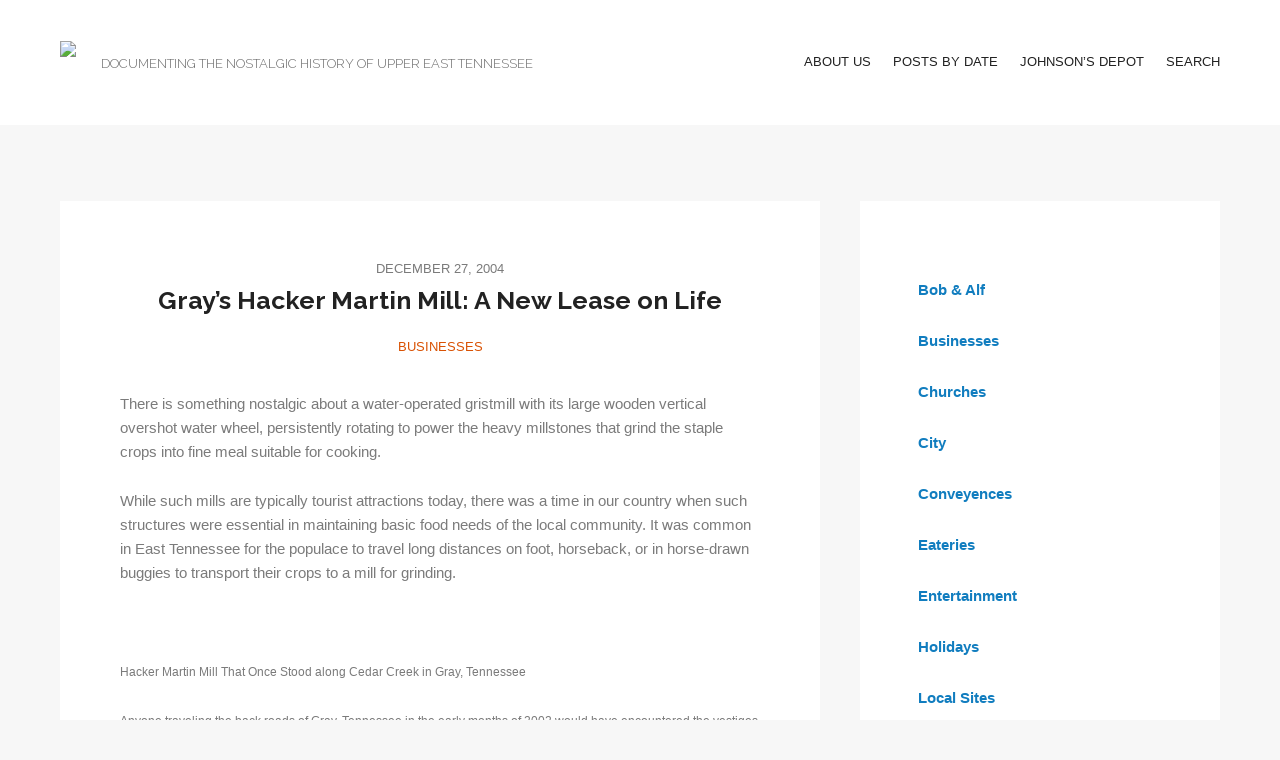

--- FILE ---
content_type: text/html; charset=UTF-8
request_url: https://bcyesteryear.com/grays-hacker-martin-mill-a-new-lease-on-life/
body_size: 11808
content:


<!DOCTYPE html>
<html lang="en">
<head>
	<meta charset="UTF-8" />
	<meta name="viewport" content="width=device-width, initial-scale=1, maximum-scale=1, user-scalable=no">
	<title>Gray&#8217;s Hacker Martin Mill:  A New Lease on Life &#8211; Bob Cox&#039;s Yesteryear</title>
<meta name='robots' content='max-image-preview:large' />
	<style>img:is([sizes="auto" i], [sizes^="auto," i]) { contain-intrinsic-size: 3000px 1500px }</style>
	<link rel='dns-prefetch' href='//fonts.googleapis.com' />
<link rel="alternate" type="application/rss+xml" title="Bob Cox&#039;s Yesteryear &raquo; Feed" href="https://bcyesteryear.com/feed/" />
<link rel="alternate" type="application/rss+xml" title="Bob Cox&#039;s Yesteryear &raquo; Comments Feed" href="https://bcyesteryear.com/comments/feed/" />
<link rel="alternate" type="application/rss+xml" title="Bob Cox&#039;s Yesteryear &raquo; Gray&#8217;s Hacker Martin Mill:  A New Lease on Life Comments Feed" href="https://bcyesteryear.com/grays-hacker-martin-mill-a-new-lease-on-life/feed/" />
<script type="text/javascript">
/* <![CDATA[ */
window._wpemojiSettings = {"baseUrl":"https:\/\/s.w.org\/images\/core\/emoji\/15.0.3\/72x72\/","ext":".png","svgUrl":"https:\/\/s.w.org\/images\/core\/emoji\/15.0.3\/svg\/","svgExt":".svg","source":{"concatemoji":"https:\/\/bcyesteryear.com\/wp-includes\/js\/wp-emoji-release.min.js?ver=6.7.2"}};
/*! This file is auto-generated */
!function(i,n){var o,s,e;function c(e){try{var t={supportTests:e,timestamp:(new Date).valueOf()};sessionStorage.setItem(o,JSON.stringify(t))}catch(e){}}function p(e,t,n){e.clearRect(0,0,e.canvas.width,e.canvas.height),e.fillText(t,0,0);var t=new Uint32Array(e.getImageData(0,0,e.canvas.width,e.canvas.height).data),r=(e.clearRect(0,0,e.canvas.width,e.canvas.height),e.fillText(n,0,0),new Uint32Array(e.getImageData(0,0,e.canvas.width,e.canvas.height).data));return t.every(function(e,t){return e===r[t]})}function u(e,t,n){switch(t){case"flag":return n(e,"\ud83c\udff3\ufe0f\u200d\u26a7\ufe0f","\ud83c\udff3\ufe0f\u200b\u26a7\ufe0f")?!1:!n(e,"\ud83c\uddfa\ud83c\uddf3","\ud83c\uddfa\u200b\ud83c\uddf3")&&!n(e,"\ud83c\udff4\udb40\udc67\udb40\udc62\udb40\udc65\udb40\udc6e\udb40\udc67\udb40\udc7f","\ud83c\udff4\u200b\udb40\udc67\u200b\udb40\udc62\u200b\udb40\udc65\u200b\udb40\udc6e\u200b\udb40\udc67\u200b\udb40\udc7f");case"emoji":return!n(e,"\ud83d\udc26\u200d\u2b1b","\ud83d\udc26\u200b\u2b1b")}return!1}function f(e,t,n){var r="undefined"!=typeof WorkerGlobalScope&&self instanceof WorkerGlobalScope?new OffscreenCanvas(300,150):i.createElement("canvas"),a=r.getContext("2d",{willReadFrequently:!0}),o=(a.textBaseline="top",a.font="600 32px Arial",{});return e.forEach(function(e){o[e]=t(a,e,n)}),o}function t(e){var t=i.createElement("script");t.src=e,t.defer=!0,i.head.appendChild(t)}"undefined"!=typeof Promise&&(o="wpEmojiSettingsSupports",s=["flag","emoji"],n.supports={everything:!0,everythingExceptFlag:!0},e=new Promise(function(e){i.addEventListener("DOMContentLoaded",e,{once:!0})}),new Promise(function(t){var n=function(){try{var e=JSON.parse(sessionStorage.getItem(o));if("object"==typeof e&&"number"==typeof e.timestamp&&(new Date).valueOf()<e.timestamp+604800&&"object"==typeof e.supportTests)return e.supportTests}catch(e){}return null}();if(!n){if("undefined"!=typeof Worker&&"undefined"!=typeof OffscreenCanvas&&"undefined"!=typeof URL&&URL.createObjectURL&&"undefined"!=typeof Blob)try{var e="postMessage("+f.toString()+"("+[JSON.stringify(s),u.toString(),p.toString()].join(",")+"));",r=new Blob([e],{type:"text/javascript"}),a=new Worker(URL.createObjectURL(r),{name:"wpTestEmojiSupports"});return void(a.onmessage=function(e){c(n=e.data),a.terminate(),t(n)})}catch(e){}c(n=f(s,u,p))}t(n)}).then(function(e){for(var t in e)n.supports[t]=e[t],n.supports.everything=n.supports.everything&&n.supports[t],"flag"!==t&&(n.supports.everythingExceptFlag=n.supports.everythingExceptFlag&&n.supports[t]);n.supports.everythingExceptFlag=n.supports.everythingExceptFlag&&!n.supports.flag,n.DOMReady=!1,n.readyCallback=function(){n.DOMReady=!0}}).then(function(){return e}).then(function(){var e;n.supports.everything||(n.readyCallback(),(e=n.source||{}).concatemoji?t(e.concatemoji):e.wpemoji&&e.twemoji&&(t(e.twemoji),t(e.wpemoji)))}))}((window,document),window._wpemojiSettings);
/* ]]> */
</script>
<style id='wp-emoji-styles-inline-css' type='text/css'>

	img.wp-smiley, img.emoji {
		display: inline !important;
		border: none !important;
		box-shadow: none !important;
		height: 1em !important;
		width: 1em !important;
		margin: 0 0.07em !important;
		vertical-align: -0.1em !important;
		background: none !important;
		padding: 0 !important;
	}
</style>
<link rel='stylesheet' id='wp-block-library-css' href='https://bcyesteryear.com/wp-includes/css/dist/block-library/style.min.css?ver=6.7.2' type='text/css' media='all' />
<style id='classic-theme-styles-inline-css' type='text/css'>
/*! This file is auto-generated */
.wp-block-button__link{color:#fff;background-color:#32373c;border-radius:9999px;box-shadow:none;text-decoration:none;padding:calc(.667em + 2px) calc(1.333em + 2px);font-size:1.125em}.wp-block-file__button{background:#32373c;color:#fff;text-decoration:none}
</style>
<style id='global-styles-inline-css' type='text/css'>
:root{--wp--preset--aspect-ratio--square: 1;--wp--preset--aspect-ratio--4-3: 4/3;--wp--preset--aspect-ratio--3-4: 3/4;--wp--preset--aspect-ratio--3-2: 3/2;--wp--preset--aspect-ratio--2-3: 2/3;--wp--preset--aspect-ratio--16-9: 16/9;--wp--preset--aspect-ratio--9-16: 9/16;--wp--preset--color--black: #000000;--wp--preset--color--cyan-bluish-gray: #abb8c3;--wp--preset--color--white: #ffffff;--wp--preset--color--pale-pink: #f78da7;--wp--preset--color--vivid-red: #cf2e2e;--wp--preset--color--luminous-vivid-orange: #ff6900;--wp--preset--color--luminous-vivid-amber: #fcb900;--wp--preset--color--light-green-cyan: #7bdcb5;--wp--preset--color--vivid-green-cyan: #00d084;--wp--preset--color--pale-cyan-blue: #8ed1fc;--wp--preset--color--vivid-cyan-blue: #0693e3;--wp--preset--color--vivid-purple: #9b51e0;--wp--preset--gradient--vivid-cyan-blue-to-vivid-purple: linear-gradient(135deg,rgba(6,147,227,1) 0%,rgb(155,81,224) 100%);--wp--preset--gradient--light-green-cyan-to-vivid-green-cyan: linear-gradient(135deg,rgb(122,220,180) 0%,rgb(0,208,130) 100%);--wp--preset--gradient--luminous-vivid-amber-to-luminous-vivid-orange: linear-gradient(135deg,rgba(252,185,0,1) 0%,rgba(255,105,0,1) 100%);--wp--preset--gradient--luminous-vivid-orange-to-vivid-red: linear-gradient(135deg,rgba(255,105,0,1) 0%,rgb(207,46,46) 100%);--wp--preset--gradient--very-light-gray-to-cyan-bluish-gray: linear-gradient(135deg,rgb(238,238,238) 0%,rgb(169,184,195) 100%);--wp--preset--gradient--cool-to-warm-spectrum: linear-gradient(135deg,rgb(74,234,220) 0%,rgb(151,120,209) 20%,rgb(207,42,186) 40%,rgb(238,44,130) 60%,rgb(251,105,98) 80%,rgb(254,248,76) 100%);--wp--preset--gradient--blush-light-purple: linear-gradient(135deg,rgb(255,206,236) 0%,rgb(152,150,240) 100%);--wp--preset--gradient--blush-bordeaux: linear-gradient(135deg,rgb(254,205,165) 0%,rgb(254,45,45) 50%,rgb(107,0,62) 100%);--wp--preset--gradient--luminous-dusk: linear-gradient(135deg,rgb(255,203,112) 0%,rgb(199,81,192) 50%,rgb(65,88,208) 100%);--wp--preset--gradient--pale-ocean: linear-gradient(135deg,rgb(255,245,203) 0%,rgb(182,227,212) 50%,rgb(51,167,181) 100%);--wp--preset--gradient--electric-grass: linear-gradient(135deg,rgb(202,248,128) 0%,rgb(113,206,126) 100%);--wp--preset--gradient--midnight: linear-gradient(135deg,rgb(2,3,129) 0%,rgb(40,116,252) 100%);--wp--preset--font-size--small: 13px;--wp--preset--font-size--medium: 20px;--wp--preset--font-size--large: 36px;--wp--preset--font-size--x-large: 42px;--wp--preset--spacing--20: 0.44rem;--wp--preset--spacing--30: 0.67rem;--wp--preset--spacing--40: 1rem;--wp--preset--spacing--50: 1.5rem;--wp--preset--spacing--60: 2.25rem;--wp--preset--spacing--70: 3.38rem;--wp--preset--spacing--80: 5.06rem;--wp--preset--shadow--natural: 6px 6px 9px rgba(0, 0, 0, 0.2);--wp--preset--shadow--deep: 12px 12px 50px rgba(0, 0, 0, 0.4);--wp--preset--shadow--sharp: 6px 6px 0px rgba(0, 0, 0, 0.2);--wp--preset--shadow--outlined: 6px 6px 0px -3px rgba(255, 255, 255, 1), 6px 6px rgba(0, 0, 0, 1);--wp--preset--shadow--crisp: 6px 6px 0px rgba(0, 0, 0, 1);}:where(.is-layout-flex){gap: 0.5em;}:where(.is-layout-grid){gap: 0.5em;}body .is-layout-flex{display: flex;}.is-layout-flex{flex-wrap: wrap;align-items: center;}.is-layout-flex > :is(*, div){margin: 0;}body .is-layout-grid{display: grid;}.is-layout-grid > :is(*, div){margin: 0;}:where(.wp-block-columns.is-layout-flex){gap: 2em;}:where(.wp-block-columns.is-layout-grid){gap: 2em;}:where(.wp-block-post-template.is-layout-flex){gap: 1.25em;}:where(.wp-block-post-template.is-layout-grid){gap: 1.25em;}.has-black-color{color: var(--wp--preset--color--black) !important;}.has-cyan-bluish-gray-color{color: var(--wp--preset--color--cyan-bluish-gray) !important;}.has-white-color{color: var(--wp--preset--color--white) !important;}.has-pale-pink-color{color: var(--wp--preset--color--pale-pink) !important;}.has-vivid-red-color{color: var(--wp--preset--color--vivid-red) !important;}.has-luminous-vivid-orange-color{color: var(--wp--preset--color--luminous-vivid-orange) !important;}.has-luminous-vivid-amber-color{color: var(--wp--preset--color--luminous-vivid-amber) !important;}.has-light-green-cyan-color{color: var(--wp--preset--color--light-green-cyan) !important;}.has-vivid-green-cyan-color{color: var(--wp--preset--color--vivid-green-cyan) !important;}.has-pale-cyan-blue-color{color: var(--wp--preset--color--pale-cyan-blue) !important;}.has-vivid-cyan-blue-color{color: var(--wp--preset--color--vivid-cyan-blue) !important;}.has-vivid-purple-color{color: var(--wp--preset--color--vivid-purple) !important;}.has-black-background-color{background-color: var(--wp--preset--color--black) !important;}.has-cyan-bluish-gray-background-color{background-color: var(--wp--preset--color--cyan-bluish-gray) !important;}.has-white-background-color{background-color: var(--wp--preset--color--white) !important;}.has-pale-pink-background-color{background-color: var(--wp--preset--color--pale-pink) !important;}.has-vivid-red-background-color{background-color: var(--wp--preset--color--vivid-red) !important;}.has-luminous-vivid-orange-background-color{background-color: var(--wp--preset--color--luminous-vivid-orange) !important;}.has-luminous-vivid-amber-background-color{background-color: var(--wp--preset--color--luminous-vivid-amber) !important;}.has-light-green-cyan-background-color{background-color: var(--wp--preset--color--light-green-cyan) !important;}.has-vivid-green-cyan-background-color{background-color: var(--wp--preset--color--vivid-green-cyan) !important;}.has-pale-cyan-blue-background-color{background-color: var(--wp--preset--color--pale-cyan-blue) !important;}.has-vivid-cyan-blue-background-color{background-color: var(--wp--preset--color--vivid-cyan-blue) !important;}.has-vivid-purple-background-color{background-color: var(--wp--preset--color--vivid-purple) !important;}.has-black-border-color{border-color: var(--wp--preset--color--black) !important;}.has-cyan-bluish-gray-border-color{border-color: var(--wp--preset--color--cyan-bluish-gray) !important;}.has-white-border-color{border-color: var(--wp--preset--color--white) !important;}.has-pale-pink-border-color{border-color: var(--wp--preset--color--pale-pink) !important;}.has-vivid-red-border-color{border-color: var(--wp--preset--color--vivid-red) !important;}.has-luminous-vivid-orange-border-color{border-color: var(--wp--preset--color--luminous-vivid-orange) !important;}.has-luminous-vivid-amber-border-color{border-color: var(--wp--preset--color--luminous-vivid-amber) !important;}.has-light-green-cyan-border-color{border-color: var(--wp--preset--color--light-green-cyan) !important;}.has-vivid-green-cyan-border-color{border-color: var(--wp--preset--color--vivid-green-cyan) !important;}.has-pale-cyan-blue-border-color{border-color: var(--wp--preset--color--pale-cyan-blue) !important;}.has-vivid-cyan-blue-border-color{border-color: var(--wp--preset--color--vivid-cyan-blue) !important;}.has-vivid-purple-border-color{border-color: var(--wp--preset--color--vivid-purple) !important;}.has-vivid-cyan-blue-to-vivid-purple-gradient-background{background: var(--wp--preset--gradient--vivid-cyan-blue-to-vivid-purple) !important;}.has-light-green-cyan-to-vivid-green-cyan-gradient-background{background: var(--wp--preset--gradient--light-green-cyan-to-vivid-green-cyan) !important;}.has-luminous-vivid-amber-to-luminous-vivid-orange-gradient-background{background: var(--wp--preset--gradient--luminous-vivid-amber-to-luminous-vivid-orange) !important;}.has-luminous-vivid-orange-to-vivid-red-gradient-background{background: var(--wp--preset--gradient--luminous-vivid-orange-to-vivid-red) !important;}.has-very-light-gray-to-cyan-bluish-gray-gradient-background{background: var(--wp--preset--gradient--very-light-gray-to-cyan-bluish-gray) !important;}.has-cool-to-warm-spectrum-gradient-background{background: var(--wp--preset--gradient--cool-to-warm-spectrum) !important;}.has-blush-light-purple-gradient-background{background: var(--wp--preset--gradient--blush-light-purple) !important;}.has-blush-bordeaux-gradient-background{background: var(--wp--preset--gradient--blush-bordeaux) !important;}.has-luminous-dusk-gradient-background{background: var(--wp--preset--gradient--luminous-dusk) !important;}.has-pale-ocean-gradient-background{background: var(--wp--preset--gradient--pale-ocean) !important;}.has-electric-grass-gradient-background{background: var(--wp--preset--gradient--electric-grass) !important;}.has-midnight-gradient-background{background: var(--wp--preset--gradient--midnight) !important;}.has-small-font-size{font-size: var(--wp--preset--font-size--small) !important;}.has-medium-font-size{font-size: var(--wp--preset--font-size--medium) !important;}.has-large-font-size{font-size: var(--wp--preset--font-size--large) !important;}.has-x-large-font-size{font-size: var(--wp--preset--font-size--x-large) !important;}
:where(.wp-block-post-template.is-layout-flex){gap: 1.25em;}:where(.wp-block-post-template.is-layout-grid){gap: 1.25em;}
:where(.wp-block-columns.is-layout-flex){gap: 2em;}:where(.wp-block-columns.is-layout-grid){gap: 2em;}
:root :where(.wp-block-pullquote){font-size: 1.5em;line-height: 1.6;}
</style>
<link rel='stylesheet' id='morning-style-css' href='https://bcyesteryear.com/wp-content/themes/morningtime-lite/style.css?ver=1.3.2' type='text/css' media='all' />
<style id='morning-style-inline-css' type='text/css'>
a, .header .top-bar-section li:not(.has-form):hover > a:not(.button), .header .top-bar-section .dropdown li:hover:not(.has-form):not(.active) > a:not(.button) { color:#117dbf; }
a:hover, a:focus,  { color:#0078a0; }
.button.orange, .slider-home .flex-direction-nav a:hover, .sidebar .widget-title::after, .button.grey:hover, .comments h3::after, .footer-section .footer-section-title::after, .tagcloud a { background:#d95204; }
.slider-home .flex-direction-nav a, .post-category a, .post-tags a, .socials a { color:#d95204; }
.header .top-bar-section > ul > .has-dropdown:hover::after { border-bottom-color:#117dbf; }
</style>
<link rel='stylesheet' id='morning-fonts-css' href='//fonts.googleapis.com/css?family=Lora%3A400%2C700%2C400italic%2C700italic%7CRaleway%3A400%2C300%2C200%2C100%2C900%2C800%2C700%2C600%2C500&#038;ver=2019-01-01' type='text/css' media='all' />
<script type="text/javascript" src="https://bcyesteryear.com/wp-includes/js/jquery/jquery.min.js?ver=3.7.1" id="jquery-core-js"></script>
<script type="text/javascript" src="https://bcyesteryear.com/wp-includes/js/jquery/jquery-migrate.min.js?ver=3.4.1" id="jquery-migrate-js"></script>
<link rel="https://api.w.org/" href="https://bcyesteryear.com/wp-json/" /><link rel="alternate" title="JSON" type="application/json" href="https://bcyesteryear.com/wp-json/wp/v2/posts/53" /><link rel="EditURI" type="application/rsd+xml" title="RSD" href="https://bcyesteryear.com/xmlrpc.php?rsd" />
<meta name="generator" content="WordPress 6.7.2" />
<link rel="canonical" href="https://bcyesteryear.com/grays-hacker-martin-mill-a-new-lease-on-life/" />
<link rel='shortlink' href='https://bcyesteryear.com/?p=53' />
<link rel="alternate" title="oEmbed (JSON)" type="application/json+oembed" href="https://bcyesteryear.com/wp-json/oembed/1.0/embed?url=https%3A%2F%2Fbcyesteryear.com%2Fgrays-hacker-martin-mill-a-new-lease-on-life%2F" />
<link rel="alternate" title="oEmbed (XML)" type="text/xml+oembed" href="https://bcyesteryear.com/wp-json/oembed/1.0/embed?url=https%3A%2F%2Fbcyesteryear.com%2Fgrays-hacker-martin-mill-a-new-lease-on-life%2F&#038;format=xml" />
		<style type="text/css">
								#site-title a, #site-description { color: #0a0a0a !important; }
					</style>
		<link rel="icon" href="https://bcyesteryear.com/wp-content/uploads/2022/12/cropped-1253826-32x32.png" sizes="32x32" />
<link rel="icon" href="https://bcyesteryear.com/wp-content/uploads/2022/12/cropped-1253826-192x192.png" sizes="192x192" />
<link rel="apple-touch-icon" href="https://bcyesteryear.com/wp-content/uploads/2022/12/cropped-1253826-180x180.png" />
<meta name="msapplication-TileImage" content="https://bcyesteryear.com/wp-content/uploads/2022/12/cropped-1253826-270x270.png" />
		<style type="text/css" id="wp-custom-css">
			.rpwe-block h3 {font-size:36pt; font-weight: bold;}


.display-posts-listing.image-left .listing-item {
	overflow: hidden; 
	margin-bottom: 32px;
	width: 100%;
}

.display-posts-listing.image-left .image {
	float: left;
	margin: 0 16px 0 0;
}

.display-posts-listing.image-left .title {
	display: block;
}

.display-posts-listing.image-left .excerpt-dash { 
	display: none; 
}

.listing-item {font-size:16pt; font-weight:bold}

.excerpt {font-size:12pt; ;font-weight:50; line-height:1.2;}

.date {font-size:12pt;}

.category-display a {font-size: 12pt; color:gray; font-weight: normal;}

.excerpt {float:left; padding-top:15px; padding-left:15px;line-height: 1.7}
.post-image img {display:none;}
.search-results  .post-image img {display:block;}

.post-meta {display:none;}
.widget ul {border: none;}
.widget li {border: none;}
.widget ul a {font-weight:bold; color: #117dbf}

.trivia  {color:#117dbf; font-weight:bold;}

.widget  a {font-weight:bold; color: #117dbf}
.trivia_answer li a {color:green;}



.imagewrapper {
  display: grid;
  grid-template-columns: 200px 200px 200px 200px;
  grid-gap: 10px;
  background-color: #fff;
  color: #444;
}


		</style>
		</head>
<body class="post-template-default single single-post postid-53 single-format-standard">
<div class="wrapper">
	<header class="header">
		<div class="row">
			<div class="columns medium-12">
				<nav class="top-bar" data-topbar role="navigation">
					<ul class="title-area">
						<li class="name">
															<h1 id="site-title">
									<a class="logo-img" href="https://bcyesteryear.com/" title="Bob Cox&#039;s Yesteryear - Documenting the Nostalgic History of Upper East Tennessee" rel="home">
										<img src="https://bcyesteryear.com/wp-content/uploads/2022/12/bcyesteryearlogo-1.jpg">
									</a>
									<small>Documenting the Nostalgic History of Upper East Tennessee</small>
								</h1>
													</li>

						<li class="toggle-topbar menu-icon">
							<a href="#"><i class="fas fa-bars"></i></a>
							<span class="toggle-area"></span>
						</li>
					</ul>

					<section class="top-bar-section">

						<ul id="menu-primary-menu" class="right"><li id="menu-item-839" class="menu-item menu-item-type-post_type menu-item-object-page menu-item-839"><a href="https://bcyesteryear.com/about-us/">About Us</a></li>
<li id="menu-item-1770" class="menu-item menu-item-type-post_type menu-item-object-page menu-item-1770"><a href="https://bcyesteryear.com/posts-by-date/">Posts by Date</a></li>
<li id="menu-item-1889" class="menu-item menu-item-type-custom menu-item-object-custom menu-item-1889"><a href="http://www.stateoffranklin.net/johnsons/index.htm">Johnson&#8217;s Depot</a></li>
<li id="menu-item-1897" class="menu-item menu-item-type-post_type menu-item-object-page menu-item-1897"><a href="https://bcyesteryear.com/search-bob-coxs-yesteryear/">Search</a></li>
</ul>
					</section>

					<div class="socials right">
											</div><!-- /.socials right -->
				</nav>
			</div><!-- /.columns medium-12 -->
		</div><!-- /.row -->
	</header><!-- /.header -->

	
<div class="main">
	<div class="main-body">
		<div class="row">
			<div class="columns large-8">
				<div class="content">
					
														<article id="post-53" class="post post-single post-53 type-post status-publish format-standard has-post-thumbnail hentry category-businesses" itemscope itemtype="https://schema.org/BlogPosting">
		<header class="post-head">
			<time class="post-date" datetime="2004-12-27T05:00:00+00:00" itemprop="datePublished">December 27, 2004</time><!-- /.post-date -->

			<h3 class="post-title">
				Gray&#8217;s Hacker Martin Mill:  A New Lease on Life			</h3>

			<ul class="post-category"><li><a href="https://bcyesteryear.com/category/businesses/" rel="category tag">Businesses</a></li></ul>
		</header><!-- /.post-head -->

					<div class="post-image">
				<img width="576" height="368" src="https://bcyesteryear.com/wp-content/uploads/import/2.2-hm-The Old Mill as It Appeared at Norris, TN (1)_0.jpg" class="attachment-morning-time-lite-featured-image size-morning-time-lite-featured-image wp-post-image" alt="" decoding="async" fetchpriority="high" srcset="https://bcyesteryear.com/wp-content/uploads/import/2.2-hm-The%20Old%20Mill%20as%20It%20Appeared%20at%20Norris,%20TN%20(1)_0.jpg 576w, https://bcyesteryear.com/wp-content/uploads/import/2.2-hm-The%20Old%20Mill%20as%20It%20Appeared%20at%20Norris,%20TN%20(1)_0-300x192.jpg 300w" sizes="(max-width: 576px) 100vw, 576px" />			</div><!-- /.post-image -->
		
		<div class="post-meta">
			<a href="https://bcyesteryear.com/author/admin/" title="admin" class="post-author wow bounceIn" data-wow-duration="1s" data-wow-delay="0.5s">
							</a>
		</div><!-- /.post-meta -->

		<div class="post-body">
			<div class="entry" itemprop="articleBody">
				<p>	There is something nostalgic about a water-operated gristmill with its large wooden vertical overshot water wheel, persistently rotating to power the heavy millstones that grind the staple crops into fine meal suitable for cooking.</p>
<p><!--break--></p>
<p>
	While such mills are typically tourist attractions today, there was a time in our country when such structures were essential in maintaining basic food needs of the local community. It was common in East Tennessee for the populace to travel long distances on foot, horseback, or in horse-drawn buggies to transport their crops to a mill for grinding.</p>
<p class="rtecenter">
	<img decoding="async" alt="" class="imagecache-Story400" src="/images/2.2-hm-The Old Mill as It Appeared at Norris, TN (1)_0.jpg" style="font-size: 12px;" /></p>
<p class="rtecenter">
	<span style="font-size: 12px;">Hacker Martin Mill That Once Stood along Cedar Creek in Gray, Tennessee</span></p>
<p>
	<span style="font-size: 12px; text-align: justify;">Anyone traveling the back roads of Gray, Tennessee in the early months of 2002 would have encountered the vestiges of the dilapidated old three-story Hacker Martin Mill. This once majestic structure, standing alongside Cedar Creek, had been a stately hard working gristmill in its heyday. Now the old mill was deserted and silent; no water traveled along the flume from the headrace to the “buckets” of the water wheel.</span></p>
<p>
	<span style="font-size: 12px;">The question begs to be answered, “What silenced this evocative and elegant piece of Americana?” The simple answer is technology and time. Technology had essentially made the mills obsolete with new and better ways to process the staple crops. Further, time had eroded the old mills with its constant exposure to the seasonal harsh elements of water, ice, snow, wind, and sun, making them costly to maintain. </span></p>
<p>
	Many an old gristmill has faced this same predicament, eventually collapsing into a useless mass of fallen rotten boards. The Hacker Martin Mill appeared to be heading toward this same demise. Even with technology moving away from gristmills, many have been rescued over the years from sudden death.</p>
<p>
	Some mills have been costly refurbished, either in their original setting or in another locality. Scores have ended up as non-operating or operating museums, general merchandising stores, quaint restaurants, and even picking parlors for local bluegrass and old-time musicians. A select few have been restored specifically for attracting customers to pricey cottages and bed-and-breakfast houses situated around them.</p>
<p>
	Unfortunately, some mills have been vandalized heavily from years of abandonment and disuse, frequently having their useable parts either stolen or moved as spares for other operating gristmills.</p>
<p>
	The fate of the Hacker Martin Mill rested in the hands of John Rice Irwin, founder and director of the Museum of Appalachia in Norris, Tennessee. After observing the old mill in Gray, he visualized it in full operation at his living museum, a replica of authentic early pioneer Appalachian life. After purchasing it, he sent workman to Gray in the summer of 2002 to dismantle the enormous structure, piece by piece.</p>
<p>
	<span style="font-size: 12px; text-align: justify;">Over a three-week duration, each oak board was removed, identified with distinctive markings, loaded onto a truck, and transported to its new home one hundred and fifteen miles away, requiring forty tractor-trailer loads. This transfer also included the large water wheel and the “French burrs” (or “buhrs”), millstones comprised of separate pieces of freshwater quartz imported from Northern France. Not a trace from the once hard-working old mill was left behind on Cedar Creek.</span></p>
<p>
	<span style="font-size: 12px;">While disassembly of the old mill went relatively unnoticed by most of its neighbors, Clint Isenberg, a Gray resident who lived just a short distance from the mill, watched the laborious operation with keen awareness and interest, the mill having once been owned by his family. He had fond memories of working and playing in and around it, recalling the days when it was originally used to grind whole wheat into flour and crack corn into chicken feed. Later it was used exclusively for grinding corn.</span></p>
<p>
	The original name was Dove Mill, having been constructed in the late 1700s by Coonrod Dove and later sold to Alexander Isenberg when it became known as the Isenberg Mill. Alexander developed the unique and profitable craft of fabricating wooden water wheels, which he sold to the owners of other gristmills.</p>
<p>
	The facility eventually went to Clint’s aunt, Dollie Isenberg Mohlar, affectionately known as “Doll,” who used it to help support her aging mother. Clint recalls when people would come from all over Gray “to turn a corn to the mill,” an old expression that means to grind corn in the mill.</p>
<p>
	When the neighbors accumulated a sufficient quantity of corn to grind, they would come to the mill and initiate a form of “self service” by first putting the gate up to dam the water from the creek and start it flowing into the hand-dug flume (or trench) leading to the wheel. They would then ring a bell that was located inside the mill three or four times, a signal to Doll that a customer was ready to have some corn converted to meal. By the time the water flowed to the mill to turn the massive wheel, Doll would be at the helm ready to do business with her patron. Her compensation was usually in the form of a “toll,” a small amount of grain extracted in exchange for the service provided.</p>
<p>
	In about 1942, Doll sold the mill to Hacker Martin, a legendary gunsmith and old-time fiddle player from the Gray area. He then built a block building adjacent to the mill where he lived and supported his gun business. After a few short years, the old mill was sold to a Thompson family, after which it was shut down, remaining inactive until its relocation to a new home in Norris in mid 2002.</p>
<p>
	Today, the mill has been reassembled at the Museum of Appalachia to the original design it once enjoyed in Gray. It now sits on the side of a hill, quietly and patiently waiting until equipment can be installed to provide for a steady flow of water to a reservoir behind the displaced mill. This will allow water to flow by gravity down the flume to turn the wheel, grinding out corn meal once again, as it had done during its glorious past.</p>
<p>
	Indeed, the old mill now appears to be smiling with a new lease on life; Coonrod Dove, Alexander Isenberg, Dollie Isenberg Mohlar, and Hacker Martin would be proud.</p>
			</div><!-- /.entry -->
		</div><!-- /.post-body -->

		<div class="post-foot">
			<div class="post-tags">
											</div><!-- /.post-tags -->

		</div><!-- /.post-foot -->


		
					<div class="post-nav">
				<div class="post-nav-prev">
									</div><!-- /.post-nav-prev -->

				<div class="post-nav-next">
					<a class="button tiny grey" href="https://bcyesteryear.com/old-time-music-johnson-city-played-a-huge-role-in-its-development/" rel="next">Next post <i class="fas fa-angle-right"></i></a>				</div><!-- /.post-nav-next -->
			</div><!-- /.post-nav -->
			</article><!-- /.post -->

						
										</div><!-- /.content -->

					<section class="section-comments">
						<div class="row">
							<div class="columns small-12">

								
<a name="comments"></a>
<div class="comments">
	
		<p class="no-comments">Comments are closed.</p>

								</div>
<!-- end #comments -->

							</div><!-- /.columns small-12 -->
						</div><!-- /.row -->
					</section><!-- /.section-comments -->

			</div><!-- /.columns large-8 -->

			<div class="columns large-4">
				<div class="sidebar">
						<aside id="nav_menu-5" class="widget widget_nav_menu"><div class="menu-cats-container"><ul id="menu-cats" class="menu"><li id="menu-item-1864" class="menu-item menu-item-type-post_type menu-item-object-page menu-item-1864"><a href="https://bcyesteryear.com/bob-and-alf/">Bob &#038; Alf</a></li>
<li id="menu-item-1865" class="menu-item menu-item-type-post_type menu-item-object-page menu-item-1865"><a href="https://bcyesteryear.com/businesses/">Businesses</a></li>
<li id="menu-item-1866" class="menu-item menu-item-type-post_type menu-item-object-page menu-item-1866"><a href="https://bcyesteryear.com/churches/">Churches</a></li>
<li id="menu-item-1867" class="menu-item menu-item-type-post_type menu-item-object-page menu-item-1867"><a href="https://bcyesteryear.com/city/">City</a></li>
<li id="menu-item-1868" class="menu-item menu-item-type-post_type menu-item-object-page menu-item-1868"><a href="https://bcyesteryear.com/conveyences/">Conveyences</a></li>
<li id="menu-item-1869" class="menu-item menu-item-type-post_type menu-item-object-page menu-item-1869"><a href="https://bcyesteryear.com/eateries/">Eateries</a></li>
<li id="menu-item-1870" class="menu-item menu-item-type-post_type menu-item-object-page menu-item-1870"><a href="https://bcyesteryear.com/entertainment/">Entertainment</a></li>
<li id="menu-item-1871" class="menu-item menu-item-type-post_type menu-item-object-page menu-item-1871"><a href="https://bcyesteryear.com/holidays/">Holidays</a></li>
<li id="menu-item-1872" class="menu-item menu-item-type-post_type menu-item-object-page menu-item-1872"><a href="https://bcyesteryear.com/local-sites/">Local Sites</a></li>
<li id="menu-item-1873" class="menu-item menu-item-type-post_type menu-item-object-page menu-item-1873"><a href="https://bcyesteryear.com/lodging/">Lodging</a></li>
<li id="menu-item-1874" class="menu-item menu-item-type-post_type menu-item-object-page menu-item-1874"><a href="https://bcyesteryear.com/media/">Media</a></li>
<li id="menu-item-1796" class="menu-item menu-item-type-post_type menu-item-object-page menu-item-1796"><a href="https://bcyesteryear.com/medical/">Medical</a></li>
<li id="menu-item-1876" class="menu-item menu-item-type-post_type menu-item-object-page menu-item-1876"><a href="https://bcyesteryear.com/military/">Military</a></li>
<li id="menu-item-1877" class="menu-item menu-item-type-post_type menu-item-object-page menu-item-1877"><a href="https://bcyesteryear.com/other/">Other</a></li>
<li id="menu-item-1878" class="menu-item menu-item-type-post_type menu-item-object-page menu-item-1878"><a href="https://bcyesteryear.com/pioneers/">Pioneers</a></li>
<li id="menu-item-1879" class="menu-item menu-item-type-post_type menu-item-object-page menu-item-1879"><a href="https://bcyesteryear.com/politics/">Politics</a></li>
<li id="menu-item-1880" class="menu-item menu-item-type-post_type menu-item-object-page menu-item-1880"><a href="https://bcyesteryear.com/holidays-2/">Recreation</a></li>
<li id="menu-item-1881" class="menu-item menu-item-type-post_type menu-item-object-page menu-item-1881"><a href="https://bcyesteryear.com/schools/">Schools</a></li>
<li id="menu-item-1882" class="menu-item menu-item-type-post_type menu-item-object-page menu-item-1882"><a href="https://bcyesteryear.com/services/">Services</a></li>
<li id="menu-item-1883" class="menu-item menu-item-type-post_type menu-item-object-page menu-item-1883"><a href="https://bcyesteryear.com/sports/">Sports</a></li>
<li id="menu-item-1884" class="menu-item menu-item-type-post_type menu-item-object-page menu-item-1884"><a href="https://bcyesteryear.com/weather/">Weather</a></li>
</ul></div></aside><aside id="block-12" class="widget widget_block"></aside>				</div><!-- /.sidebar -->
			</div><!-- /.columns large-4 -->
		</div><!-- /.row -->
	</div><!-- /.main-body -->
</div><!-- /.main -->

<footer class="footer">
		<div class="footer-body">
			<div class="row">
				<div class="columns large-4">
											<section id="block-13" class="widget footer-section widget_block"><p>[wpb-random-images]</p>
</section>									</div><!-- /.columns large-4 -->

				<div class="columns large-4">
					<!-- Second Widget area -->
											<section id="block-11" class="widget footer-section widget_block"></section>									</div><!-- /.columns large-4 -->

				<div class="columns large-4">
					<!-- Third Widget area -->
									</div><!-- /.columns large-4 -->
			</div><!-- /.row -->
		</div><!-- /.footer-body -->

		<div class="footer-bar">
			<div class="row">
				<div class="columns large-6">
					<p class="copyright">
						 Designed by <a href="https://wplook.com/product/themes/personal/personal-blog-wordpress-theme/?utm_source=footer&utm_medium=link&utm_campaign=MorningTime-Lite" rel="nofollow" title="WPlook Studio">WPlook Studio</a>
					</p><!-- /.copyright -->
				</div><!-- /.columns large-6 -->

				<div class="columns large-6">
									</div><!-- /.columns large-6 -->
			</div><!-- /.row -->
		</div><!-- /.footer-bar -->
	</footer><!-- /.footer -->
</div><!-- /.wrapper -->
<script type="text/javascript" src="https://bcyesteryear.com/wp-content/themes/morningtime-lite/assets/javascripts/fastclick.js?ver=6.7.2" id="Fastclick-js"></script>
<script type="text/javascript" src="https://bcyesteryear.com/wp-content/themes/morningtime-lite/assets/javascripts/jquery.placeholder.js?ver=6.7.2" id="placeholder-js"></script>
<script type="text/javascript" src="https://bcyesteryear.com/wp-content/themes/morningtime-lite/assets/javascripts/jquery.cookie.min.js?ver=6.7.2" id="cookie-js"></script>
<script type="text/javascript" src="https://bcyesteryear.com/wp-content/themes/morningtime-lite/assets/javascripts/foundation.min.js?ver=6.7.2" id="foundation-js"></script>
<script type="text/javascript" src="https://bcyesteryear.com/wp-content/themes/morningtime-lite/assets/javascripts/jquery.fullscreener.min.js?ver=6.7.2" id="Fullscreen-js"></script>
<script type="text/javascript" src="https://bcyesteryear.com/wp-content/themes/morningtime-lite/assets/javascripts/jquery.flexslider.min.js?ver=6.7.2" id="flexslider-js"></script>
<script type="text/javascript" src="https://bcyesteryear.com/wp-content/themes/morningtime-lite/assets/javascripts/jquery.fitvids.min.js?ver=6.7.2" id="fitvids-js"></script>
<script type="text/javascript" src="https://bcyesteryear.com/wp-content/themes/morningtime-lite/assets/javascripts/wow.min.js?ver=6.7.2" id="wow-js"></script>
<script type="text/javascript" src="https://bcyesteryear.com/wp-content/themes/morningtime-lite/assets/javascripts/app.js?ver=6.7.2" id="base-js"></script>
</body>
</html>
